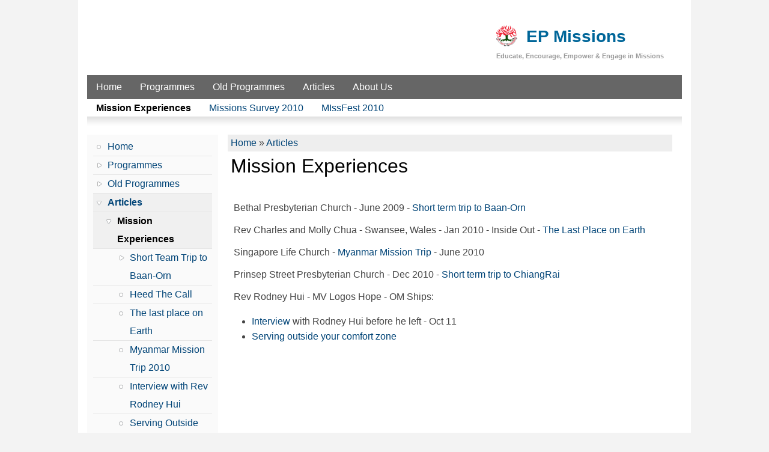

--- FILE ---
content_type: text/html; charset=utf-8
request_url: http://epmc.org.sg/missionexperience
body_size: 2945
content:
<!DOCTYPE html PUBLIC "-//W3C//DTD XHTML 1.0 Strict//EN"
  "http://www.w3.org/TR/xhtml1/DTD/xhtml1-strict.dtd">
<html xmlns="http://www.w3.org/1999/xhtml" xml:lang="en" lang="en" dir="ltr">

<head>
  <meta http-equiv="Content-Type" content="text/html; charset=utf-8" />
<meta name="Generator" content="Drupal 7 (http://drupal.org); Commerce 1" />
<link rel="canonical" href="/missionexperience" />
<link rel="shortlink" href="/node/22" />
<link rel="shortcut icon" href="http://epmc.org.sg/misc/favicon.ico" type="image/vnd.microsoft.icon" />
  <title>Mission Experiences | EP Missions</title>
  <link type="text/css" rel="stylesheet" href="http://epmc.org.sg/sites/default/files/css/css_xE-rWrJf-fncB6ztZfd2huxqgxu4WO-qwma6Xer30m4.css" media="all" />
<link type="text/css" rel="stylesheet" href="http://epmc.org.sg/sites/default/files/css/css_QwzXyB6EBO2Kwbs2wnv6aD1RnP4op2zTaSoBBHdV0vg.css" media="all" />
<link type="text/css" rel="stylesheet" href="http://epmc.org.sg/sites/default/files/css/css_NCOSdpoQnWWQHVcfG2o2skDLf8YSjSAlOAadPoELzbo.css" media="all" />
<link type="text/css" rel="stylesheet" href="https://vjs.zencdn.net/6.0.0/video-js.css" media="all" />
<link type="text/css" rel="stylesheet" href="http://epmc.org.sg/sites/default/files/css/css_CGJNEf-PUfhvI6ovAXZBvKRMJer-45N46bdHAh9ihz8.css" media="all" />
  <script type="text/javascript" src="http://epmc.org.sg/sites/default/files/js/js_YD9ro0PAqY25gGWrTki6TjRUG8TdokmmxjfqpNNfzVU.js"></script>
<script type="text/javascript" src="https://vjs.zencdn.net/6.0.0/video.js"></script>
<script type="text/javascript">
<!--//--><![CDATA[//><!--
videojs.options.flash.swf = "https://vjs.zencdn.net/6.0.0/video-js.swf"
//--><!]]>
</script>
<script type="text/javascript" src="http://epmc.org.sg/sites/default/files/js/js_gHk2gWJ_Qw_jU2qRiUmSl7d8oly1Cx7lQFrqcp3RXcI.js"></script>
<script type="text/javascript" src="http://epmc.org.sg/sites/default/files/js/js_38FcxMOlOgwdxQJsDK5TzSszoE7YKDazvYGWe8c-S78.js"></script>
<script type="text/javascript">
<!--//--><![CDATA[//><!--
jQuery.extend(Drupal.settings, {"basePath":"\/","pathPrefix":"","setHasJsCookie":0,"ajaxPageState":{"theme":"epmc","theme_token":"2jGLpdFhCBVmpaltcKV1NwkxJhyWy5deNgDtnyrYh9Q","js":{"misc\/jquery.js":1,"misc\/jquery-extend-3.4.0.js":1,"misc\/jquery-html-prefilter-3.5.0-backport.js":1,"misc\/jquery.once.js":1,"misc\/drupal.js":1,"https:\/\/vjs.zencdn.net\/6.0.0\/video.js":1,"0":1,"sites\/all\/modules\/entityreference\/js\/entityreference.js":1,"sites\/all\/themes\/epmc\/scripts\/fourseasons.js":1},"css":{"modules\/system\/system.base.css":1,"modules\/system\/system.menus.css":1,"modules\/system\/system.messages.css":1,"modules\/system\/system.theme.css":1,"modules\/book\/book.css":1,"modules\/comment\/comment.css":1,"modules\/field\/theme\/field.css":1,"modules\/node\/node.css":1,"modules\/user\/user.css":1,"sites\/all\/modules\/views\/css\/views.css":1,"sites\/all\/modules\/ckeditor\/css\/ckeditor.css":1,"sites\/all\/modules\/ctools\/css\/ctools.css":1,"sites\/all\/modules\/panels\/css\/panels.css":1,"https:\/\/vjs.zencdn.net\/6.0.0\/video-js.css":1,"sites\/all\/themes\/epmc\/css\/style.css":1}}});
//--><!]]>
</script>
</head>
<body class="html not-front not-logged-in one-sidebar sidebar-first page-node page-node- page-node-22 node-type-page">

    <div id="page">

	<div id="header">
		<div id="header-image">
					</div>
	
    	<div id="logo-title">
			              <a href="/" title="Home" rel="home" id="logo"><img src="http://epmc.org.sg/sites/all/themes/epmc/logo.png" alt="Home" /></a>
                
            <div id="name-and-slogan">
				                      <h1 id="site-name"><a href="/" title="Home" rel="home"><span>EP Missions</span></a></h1>
                          
                                      <div id="site-slogan">Educate, Encourage, Empower &amp; Engage in Missions</div>
                                
			</div> <!-- /name-and-slogan -->
		</div> <!-- /logo-title -->

		        
                
        
        	<div id="primary" class="clearfix"><ul id="main-menu" class="links inline clearfix"><li class="menu-141 first"><a href="/" title="">Home</a></li>
<li class="menu-153"><a href="/programmes" title="Programmes">Programmes</a></li>
<li class="menu-2115"><a href="/node/232">Old Programmes</a></li>
<li class="menu-274 active-trail"><a href="/articles" title="Articles" class="active-trail">Articles</a></li>
<li class="menu-278 last"><a href="/aboutus" title="About Us">About Us</a></li>
</ul></div>
        
    </div> <!-- /header -->
    
    <!-- <div id="navigation" class="menu  "> -->
		
        	<div id="secondary" class="clearfix"><ul id="secondary-menu" class="links inline clearfix"><li class="menu-285 active-trail first active"><a href="/missionexperience" title="Mission Experiences" class="active-trail active">Mission Experiences</a></li>
<li class="menu-276"><a href="/articles/missionsurvey2010" title="English Presbytery Missions Survey 2010 Report">Missions Survey 2010</a></li>
<li class="menu-277 last"><a href="/programmes/missionconvention/2010" title="Mission Festival 2010 Report">MIssFest 2010</a></li>
</ul></div>
        
    <!-- </div> --><!-- /navigation -->   

	<div id="container" class="clearfix">
	
		      		<div id="sidebar-first" class="column sidebar">
		          <div class="region region-sidebar-first">
    <div id="block-system-main-menu" class="block block-system block-menu">

    
  <div class="content">
    <ul class="menu"><li class="first leaf"><a href="/" title="">Home</a></li>
<li class="collapsed"><a href="/programmes" title="Programmes">Programmes</a></li>
<li class="collapsed"><a href="/node/232">Old Programmes</a></li>
<li class="expanded active-trail"><a href="/articles" title="Articles" class="active-trail">Articles</a><ul class="menu"><li class="first expanded active-trail"><a href="/missionexperience" title="Mission Experiences" class="active-trail active">Mission Experiences</a><ul class="menu"><li class="first collapsed"><a href="/missionexperience/baanorn" title="Short term trip to Baan-Orn">Short Team Trip to Baan-Orn</a></li>
<li class="leaf"><a href="/missionexperience/heedthecall" title="PSPC Mission Exposure Trip to Chiang Rai 2010">Heed The Call</a></li>
<li class="leaf"><a href="/articles/lastplaceonearth" title="The last place on Earth">The last place on Earth</a></li>
<li class="leaf"><a href="/missionexperience/myanmartrip2010" title="Singapore Life Church&#039;s Myanmar Mission Trip - June 2010">Myanmar Mission Trip 2010</a></li>
<li class="leaf"><a href="/missionexperience/rodneyhui/interview" title="Interview with Rev Rodney Hui">Interview with Rev Rodney Hui</a></li>
<li class="last leaf"><a href="/missionexperience/rodneyhui/update" title="SERVING OUTSIDE YOUR COMFORT ZONE">Serving Outside your comfort zone</a></li>
</ul></li>
<li class="leaf"><a href="/articles/missionsurvey2010" title="English Presbytery Missions Survey 2010 Report">Missions Survey 2010</a></li>
<li class="last leaf"><a href="/programmes/missionconvention/2010" title="Mission Festival 2010 Report">MIssFest 2010</a></li>
</ul></li>
<li class="last collapsed"><a href="/aboutus" title="About Us">About Us</a></li>
</ul>  </div>
</div>
  </div>
      		</div> <!-- /.section, /#sidebar-first -->
    	    
        <div id="main" class="column">
            <div id="main-squeeze">
                                    <div id="breadcrumb"><h2 class="element-invisible">You are here</h2><div class="breadcrumb"><a href="/">Home</a> » <a href="/articles" title="Articles" class="active-trail">Articles</a></div></div>
                                
                                
                                
                <div id="content">
                                        
                                        
                                            <h1 class="title" id="page-title">Mission Experiences</h1>
                                        
                                        
                                        
                                        
                                        
                                        
                    <div id="content-content" class="clearfix">
                      <div class="region region-content">
    <div id="block-system-main" class="block block-system">

    
  <div class="content">
    <div id="node-22" class="node">



  <div class="meta">
  
    </div>

  <div class="content">
    <div class="field field-name-body field-type-text-with-summary field-label-hidden"><div class="field-items"><div class="field-item even"><p>Bethal Presbyterian Church - June 2009 - <a href="/missionexperience/baanorn">Short term trip to Baan-Orn</a></p>
<p>	Rev Charles and Molly Chua - Swansee, Wales - Jan 2010 - Inside Out - <a href="/articles/lastplaceonearth">The Last Place on Earth</a></p>
<p>	Singapore Life Church - <a href="/missionexperience/myanmartrip2010">Myanmar Mission Trip</a> - June 2010</p>
<p>	Prinsep Street Presbyterian Church - Dec 2010 - <a href="missionexperience/heedthecall">Short term trip to ChiangRai</a></p>
<p>	Rev Rodney Hui - MV Logos Hope - OM Ships:</p>
<ul>
<li>
		<a href="/missionexperience/rodneyhui/interview">Interview</a> with Rodney Hui before he left - Oct 11</li>
<li>
		<a href="/missionexperience/rodneyhui/update">Serving outside your comfort zone</a></li>
</ul>
<p>	 </p>
</div></div></div>  </div>

  	
</div>  </div>
</div>
  </div>
                    </div>
    
                                    </div> <!-- /content -->      
            </div><!-- /main-squeeze -->
        </div> <!-- /main -->

		
    </div> <!-- /container -->

    <div id="footer-wrapper">
      <div id="footer">
      	  <div class="region region-footer">
    <div id="block-block-7" class="block block-block">

    
  <div class="content">
    <p>English Presbytery Mission Committee - Presbyterian Church of Singapore</p>
  </div>
</div>
  </div>
      </div> <!-- /footer -->
    </div> <!-- /footer-wrapper -->
</div> <!-- /page -->  
  </body>
</html>

--- FILE ---
content_type: text/css
request_url: http://epmc.org.sg/sites/default/files/css/css_CGJNEf-PUfhvI6ovAXZBvKRMJer-45N46bdHAh9ihz8.css
body_size: 3300
content:
body{margin:0;padding:0;color:#444;background-color:#f3f3f3;font-family:'Open Sans',Arial,Helvetica,sans-serif;background-repeat:repeat-x;background-position:top;}input.form-text,textarea{border-radius:5px;-moz-border-radius:5px;-webkit-border-radius:5px;background-color:#fff;border:1px solid #ccc;padding:5px;}input.form-submit{border-radius:5px;-moz-border-radius:5px;-webkit-border-radius:5px;background-color:#666666;border:2px solid #AAAAAA;color:#FFFFFF;margin:0.25em 0;padding:0.5rem 1rem;cursor:pointer;}input.form-submit:hover{background-color:#333;border:2px solid #999;}.views-edit-view input.form-submit{border-radius:5px;-moz-border-radius:5px;-webkit-border-radius:5px;background-color:#333333;border:1px solid #999999;color:#FFFFFF;padding:2px 10px;margin:0.25em 0;}form#views-ui-preview-form input#preview-submit{margin:1.15em 0 0;}textarea.resizable{-moz-border-radius-bottomleft:0;-moz-border-radius-bottomright:0;-webkit-border-bottom-right-radius:0;-webkit-border-bottom-left-radius:0;}html.js input.form-autocomplete{background-position:100% 6px;}#search-block-form input#edit-search-block-form-1{background:#FFF url(/sites/all/themes/epmc/img/search-zoom.png) no-repeat scroll 5px 4px;padding-left:28px;width:130px;}#search-form #edit-keys{background:#FFF url(/sites/all/themes/epmc/img/search-zoom.png) no-repeat scroll 5px 4px;padding-left:28px;}#search-block-form input.form-submit{background:transparent url(/sites/all/themes/epmc/img/search-arrow.png) no-repeat scroll 1px 4px;border:none;text-indent:-9999px;width:25px;height:26px;padding:0;cursor:pointer;}#header #search-box input.form-submit{background-color:transparent;border:medium none;height:22px;line-height:22px;padding:0;cursor:pointer;}#header #search-box{background:transparent url(/sites/all/themes/epmc/img/transparent-black.png) repeat scroll 0 0;display:block;float:right;margin:10px;padding:10px;color:#fff;}#block-comment-0 ul li a{border:none;padding:0;background:none;display:inline;}#block-comment-0 ul li{border-bottom:1px solid #ddd;padding-top:5px;}#primary{bottom:0;height:40px;position:absolute;width:990px;background:transparent url(/sites/all/themes/epmc/img/transparent-black.png);}#primary ul.links{margin:0;bottom:0;position:absolute;}#primary ul.links li{display:block;float:left;font-weight:bold;height:40px;line-height:40px;margin:0;padding:0 15px;}#primary ul.links li a{color:#FFFFFF;font-weight:normal;}#primary ul.links li a.active{color:#FFF;}#secondary{margin-top:1px;padding:4px 0;}#secondary ul.links{margin:0;padding:0;}#secondary ul.links li{display:block;float:left;height:20px;line-height:20px;margin:0;padding:0 15px;}#secondary ul.links li a{font-weight:normal;z-index:1;position:relative;}#secondary ul.links li a.active{font-weight:bold;}.poll .vote-form{text-align:left;}.poll .vote-form .choices{display:table;margin:0;text-align:left;}.container-inline div.pseudo-fieldset div{display:block !important;}.pseudo-fieldset{margin:0.75em 0;}.collapsed .pseudo-fieldset-content{display:none;}.pseudo-fieldset-title{background:#E0E0E0 url(/sites/all/themes/epmc/img/settings.png) no-repeat scroll 7px 6px;color:#000000;font-size:1em;padding:5px 10px 5px 27px;}.collapsible .pseudo-fieldset-title{cursor:pointer;}.pseudo-fieldset-content{padding:10px;background-color:#FAFAFA;-moz-border-radius-bottomleft:3px;-moz-border-radius-bottomright:3px;-webkit-border-bottom-right-radius:3px;-webkit-border-bottom-left-radius:3px;border-bottom:1px solid #e0e0e0;border-right:1px solid #e0e0e0;border-left:1px solid #e0e0e0;}#page{margin:auto;width:990px;border:15px solid #ffffff;background-color:#ffffff;}#header{height:150px;position:relative;}#header-image{height:220px;width:990px;}#logo-title{display:block;float:right;margin:10px;padding:10px 20px;position:absolute;top:0;right:0;}#logo{}#logo img{float:left;bottom:-7px;position:relative;}#name-and-slogan h1{font-size:28px;font-weight:bold;margin:0;padding-bottom:10px;padding-top:10px;padding-left:50px;}#name-and-slogan h1 a{color:#006699;}#site-slogan{color:#999999;font-size:11px;font-weight:bold;}#site-mission{font-size:11px;font-weight:bold;padding:20px;text-align:right;color:#ffffff;}#container p,#container li{line-height:160%;list-style-type:none;}#content li{list-style-type:disc;}#content ul{padding-left:30px;}#sidebar-first{width:22%;float:left;}#container{background:transparent url(/sites/all/themes/epmc/img/bg-shadow.png) repeat-x scroll center -5px;padding:30px 0 0;position:relative;}#main{width:99%;float:left;}#main-squeeze{padding:0 1em;background-color:#fff;}.sidebar-first #main,.sidebar-second #main{width:78%;float:left;}.two-sidebars #main{width:56%;float:left;}#sidebar-second{width:22%;float:right;}#footer{background-color:#FAFAFA;padding:5px;margin-top:30px;text-align:center;}a.feed-icon{display:block;padding:10px 0px;}#first-time{background-color:#f6f6f6;}#first-time p{padding:0 5px;}#first-time strong{display:block;padding:1em 0 0;}h1,h2,h3,h4,h5,#headline a{margin-bottom:0.5em;color:#000;font-weight:normal;}#main h1{font-size:200%;margin:0 0 1px;padding:5px;}.submitted{background-color:#F0F0F0;margin:0 0 1px;padding:5px;display:block;}#main #content .content{background-color:#FFFFFF;padding:5px;}#main #content .teaser .content{background-color:transparent;padding:5px;}h1{margin-top:0px;font-size:200%;}h2{margin-top:0px;font-size:175%;}#content h2{background-color:transparent;padding-left:0px;font-weight:bold;}h2.pane-title{background-color:#EEEEEE !important;font-weight:bold !important;}h3{font-size:150%;}li.leaf{list-style-image:none;}a{text-decoration:none;color:#004477;}p{padding:0px 0px;margin:0.75em 0;}#mission{border-radius:10px;-moz-border-radius:10px;-webkit-border-radius:10px;background-color:#f6f6f6;padding:10px;margin:0 0 0.5em 0;font-size:16px;}.fourseasons-admin #main{width:78% !important;}.fourseasons-admin #sidebar-right{display:none !important;}.fourseasons-admin #main-squeeze{padding-right:0;}div.messages{border-radius:5px;-moz-border-radius:5px;-webkit-border-radius:5px;background-color:#333333;border:3px solid #999999;color:#FFFFFF;font-size:12px;margin:10px 0;}div.admin .left,div.admin .right{margin:0;width:49%;}div.admin-panel{margin:10px 0px;padding:5px;border:4px solid #f3f3f3;}div.admin-panel .body{padding:0;padding-right:10px;}div.admin-panel .body dl,div.admin-panel .body ul{padding-left:15px;margin:0;}ul.primary{display:block;border:none;margin:0 0 1px 0;padding:10px 5px;background-color:#f0f0f0;white-space:normal;}ul.primary li{margin:6px 0;display:inline-block;}.tabs ul.primary li a{background-color:#F6F6F6;border:1px solid #999999;color:#444444;font-size:11px;margin:0;padding:5px 10px;-moz-border-radius:3px;-webkit-border-radius:3px;}.tabs ul.primary li a:hover{margin:0;color:#fff;background-color:#333;}.tabs ul.primary li.active a{background-color:#444;color:#ffffff;}ul.secondary{display:block;border:none;margin:0;padding:5px;background-color:#f0f0f0;}ul.secondary li{margin-right:3px;padding:0;border:none;}.tabs ul.secondary li a{border-radius:3px;-moz-border-radius:3px;-webkit-border-radius:3px;margin:0;color:#444;background-color:#f6f6f6;border:1px solid #999;padding:2px 10px;line-height:2.3em;}.tabs ul.secondary li a:hover{margin:0;color:#fff;background-color:#444;}.tabs ul.secondary li.active a{background-color:#444;color:#ffffff;}.pseudo-fieldset-title,.pseudo-fieldset-content{display:block;}table,table.package{width:100%;margin:1em 0;}table tr.odd{background-color:#f3f3f3;}table tr.even{background-color:#ffffff;}table{padding:0;}table th,table td{border:1px solid #DDDDDD;padding:4px 7px;vertical-align:middle;}table th a,table td a{text-decoration:underline;}table th a{}table thead{background-color:#AAA;color:#fff;padding:5px;background-position:top;background-repeat:repeat-x;}td.container{background-color:#e0e0e0;color:#333333;padding:5px;background-position:top;background-repeat:repeat-x;}td.container a{text-decoration:underline;font-size:1.3em;font-weight:bold;}td.container .description{margin-bottom:0;}#breadcrumb{background-color:#EEEEEE;font-weight:normal;line-height:1.75em;margin:0 0 1px 0;padding:0 5px;}#breadcrumb .breadcrumb{padding:0;}#breadcrumb .breadcrumb span{height:1.75em;font-size:0.75em;}.breadcrumb-separator{padding:0 3px;}.block{margin-bottom:1em;background-color:#FAFAFA;}.block h2{background-color:#EEEEEE;font-size:1.4em;font-weight:normal;line-height:1.25em;margin:0;padding:5px 10px;}.block .content{padding:5px 10px;}div.block-region{border-radius:10px;-moz-border-radius:10px;-webkit-border-radius:10px;background-color:#333333;border:2px solid #999999;color:#FF7302;font-size:180%;margin:0.5em 0;padding:0.5em;text-align:center;}#block-user-0 #user-login-form .form-text{width:75px;}#block-user-0 #user-login-form .form-item{float:left;margin:10px 0;width:90px;}#block-user-0 #user-login-form .form-item label,.form-item label{font-size:11px;font-style:italic;font-weight:normal;padding-left:2px;}#user-login-form{text-align:left;}#user-login-form .form-item{width:95%;}#user-login-form input.form-submit{margin-bottom:5px;}.node.teaser{border-radius:10px;-moz-border-radius:10px;-webkit-border-radius:10px;background-color:#f6f6f6;padding:10px;margin:0 0 0.5em 0;}.node .field{padding:10px 0px;}.node .clear{margin:1em 0;}.node .links,.comment .links{text-align:left;}.node .links ul.links li,.comment .links ul.links li{padding-left:1em;float:right;}.comment-links{text-align:right;}.terms ul.links li{margin-left:0;margin-right:0;padding-right:0;padding-left:1em;}.new{color:#ffae00;font-size:0.92em;font-weight:bold;float:right;}.terms{float:right;}.terms ul.links li{display:inline;}.preview .node,.preview .comment,.sticky{margin:0;padding:0.5em 0;border:0;background:0;}.sticky{padding:1em;background-color:#fff;border:1px solid #e0e5fb;margin-bottom:2em;}div.picture{float:right;}div.picture img{border:1px solid #cccccc;margin:0px 0px 10px 10px;padding:3px;background-color:#f3f3f3;}div.forum-topic{border:5px solid #f3f3f3;background-color:#ffffff;padding:1px;}div.forum-topic .user-info{padding:5px;width:25%;float:left;border-right:3px solid #f3f3f3;}div.forum-topic .topic{padding:5px;float:left;width:70%;}div.forum-topic .user-name,div.forum-topic .topic-title{font-size:1.3em;}div.forum-topic .user-member,div.forum-topic .user-access{margin-top:5px;;}div.forum-topic .picture img{padding:3px;margin:3px 0px;border:1px solid #cccccc;background-color:#f3f3f3;}div.forum-topic .topic-body{margin-top:10px;margin-bottom:10px;}div.forum-topic .links{text-align:right;padding:5px;display:block;}h2.comments{margin:10px 0px;}div.comment{background-color:#ffffff;padding:10px;margin:10px 0px;border:1px solid #cccccc;}div.comment .picture{float:right;margin-left:10px;margin-bottom:10px;}div.comment .picture img{padding:3px;border:1px solid #cccccc;background-color:#f3f3f3;}div.comment .links ul{text-align:right;}div.comment .links li{display:inline;margin-left:10px;}#comments .box{margin-top:30px;}.forum-topic div.picture{float:left;}.forum-topic div.picture img{margin:5px 0;}#forum ul.links{background-color:#F0F0F0;border:medium none;display:block;margin:0 0 1px;padding:10px 5px;}#forum ul.links li{display:inline;}#forum ul.links li a{-moz-border-radius:3px;-webkit-border-radius:3px;margin:10px 0;background:#F6F6F6 url(/sites/all/themes/epmc/img/forum-new.png) no-repeat scroll 4px 3px;background-color:#F6F6F6;border:1px solid #999999;color:#444444;font-size:11px;padding:5px 10px 5px 30px;}#forum ul.links li a:hover{margin:0;color:#fff;background-color:#444;}#forum tr td.forum{background:transparent url(/sites/all/themes/epmc/img/forum-folder.png) no-repeat scroll 4px 3px;padding-left:30px;}#forum tr.depth-1 td.forum{background-position:24px 3px;}#forum tr.depth-2 td.forum{background-position:44px 3px;}#forum .description{font-size:0.9em;margin:0.5em 0;}#forum .icon img{display:none;}#forum .title a{background:transparent url(/sites/all/themes/epmc/img/forum-new.png) no-repeat scroll 0 0;display:block;line-height:20px;padding:0 0 0 25px;}#forum th a{color:#000;font-weight:normal;text-decoration:none;}#main-squeeze .profile{background-color:#F6F6F6;padding:10px 5px;margin:0;}.form-item{margin-bottom:0.75em;margin-top:0.75em;}.content .book-navigation{margin-top:10px;}.block ul{padding:0;}.sidebar ul,.sidebar ul li{margin:0;padding:0;}.sidebar li{list-style-type:none;list-style-image:none;}.sidebar ul li a{background-image:url(/sites/all/themes/epmc/img/menu-leaf.gif);background-repeat:no-repeat;padding-left:1.5em;border-bottom:1px solid #e6e6e6;background-position:0.3em 0.6em;line-height:1.9em;display:block;}.sidebar ul li{list-style-type:none;list-style-image:none;}.sidebar ul li.expanded > a{background-image:url(/sites/all/themes/epmc/img/menu-expanded.gif);}.sidebar ul li.collapsed > a{background-image:url(/sites/all/themes/epmc/img/menu-collapsed.gif);}.sidebar ul li ul li > a{padding-left:2.5em;background-position:1.3em 0.6em;}.sidebar ul li ul li ul li > a{padding-left:3.8em;background-position:2.6em 0.6em;}.sidebar ul li ul li ul li ul li > a{padding-left:4.9em;background-position:3.7em 0.6em;}.sidebar li.active-trail > a{font-weight:bold;background-color:#f0f0f0;}.sidebar li > a:hover{background-color:#f0f0f0;}.pane-node{clear:both;}#commerce-checkout-form-checkout .button-operator{display:none;}#commerce-checkout-form-checkout .checkout-cancel{display:none;}#edit-commerce-payment{display:none;}.registration-slots-left{display:none;}.registration-link{font-size:large;}a#edit-return{display:none;}div.messages ul li a{color:#FFFFFF;font-weight:bold;}.webform-container-inline label{display:inline-block;max-width:100px;min-width:10%;font-style:normal;font-size:100%;}.webform-component label{font-size:100%;font-style:normal;}.webform-submit{font-size:100% !important;padding:0.5rem 1rem !important;margin-left:15% !important;}


--- FILE ---
content_type: text/javascript
request_url: http://epmc.org.sg/sites/default/files/js/js_38FcxMOlOgwdxQJsDK5TzSszoE7YKDazvYGWe8c-S78.js
body_size: 382
content:
(function ($) {

  Drupal.behaviors.fourseasons = {
    attach: function(context) {
		if(typeof(Drupal.settings.fourseasons) == 'undefined'){
			return false;
		}
		var $base_color = Drupal.settings.fourseasons.base_color;
		jQuery("h1, h2, h3, h4, h5").css("color", "#" + $base_color);
		jQuery("#secondary ").css("background", "#" + $base_color);
      $("#collapse-all-fieldsets").click( function () {
      $(".pseudo-fieldset-content").hide();
      $(".pseudo-fieldset").addClass("collapsed");
    });
    $("#open-all-fieldsets").click( function () {
      $(".pseudo-fieldset-content").show();
      $(".pseudo-fieldset").addClass("collapsed");
    });
    
    $(".collapsible .pseudo-fieldset-title").click( function () {
      var thisFieldset = $(this).parent();
      $(".pseudo-fieldset-content", thisFieldset).slideToggle();
      $(thisFieldset).toggleClass("collapsed");
    });
	  
    }
  };

}(jQuery));;
